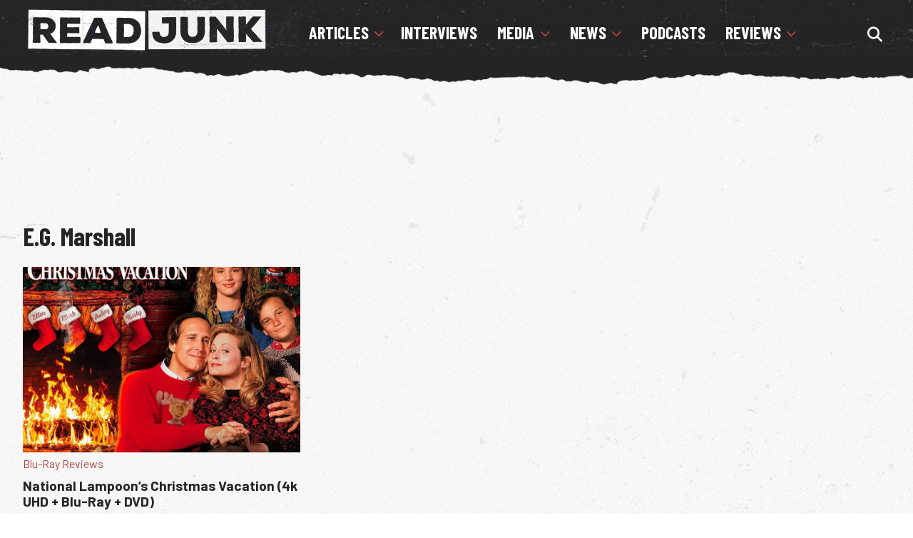

--- FILE ---
content_type: text/html; charset=UTF-8
request_url: https://www.readjunk.com/tag/e-g-marshall/
body_size: 10148
content:
<!doctype html>
<html lang="en" >
<head>
	<link href="https://www.readjunk.com/wp-content/themes/readjunk2021/style.css" rel="stylesheet" type="text/css" media="all" />
	<link href="https://www.readjunk.com/wp-content/themes/readjunk2021/normalize.css" rel="stylesheet" type="text/css" media="all" />
	<link href="https://www.readjunk.com/wp-content/themes/readjunk2021/fontawesome.min.css" rel="stylesheet" type="text/css" media="all" />
	<link rel="preconnect" href="https://fonts.gstatic.com">
	<link href="https://fonts.googleapis.com/css2?family=Barlow+Condensed:wght@400;700&display=swap" rel="stylesheet">
	<link href="https://fonts.googleapis.com/css2?family=Barlow:wght@300;400;700&display=swap" rel="stylesheet">
	<meta charset="UTF-8" />
	<meta name="viewport" content="width=device-width, initial-scale=1" />
	<meta name="facebook-domain-verification" content="1pv9r5j9u8uc84789sqvyy2j9l0isv" />
	<!-- Global site tag (gtag.js) - Google Analytics -->
<script async src="https://www.googletagmanager.com/gtag/js?id=G-MJ90WLQ4Y4" type="edf1ad00f615f4da3b2b898e-text/javascript"></script>
	<script async src="https://fundingchoicesmessages.google.com/i/pub-7937028975939368?ers=1" nonce="DCKzp8B8Dir_Pf2AbZaNKQ" type="edf1ad00f615f4da3b2b898e-text/javascript"></script><script nonce="DCKzp8B8Dir_Pf2AbZaNKQ" type="edf1ad00f615f4da3b2b898e-text/javascript">(function() {function signalGooglefcPresent() {if (!window.frames['googlefcPresent']) {if (document.body) {const iframe = document.createElement('iframe'); iframe.style = 'width: 0; height: 0; border: none; z-index: -1000; left: -1000px; top: -1000px;'; iframe.style.display = 'none'; iframe.name = 'googlefcPresent'; document.body.appendChild(iframe);} else {setTimeout(signalGooglefcPresent, 0);}}}signalGooglefcPresent();})();</script>
<script type="edf1ad00f615f4da3b2b898e-text/javascript">
  window.dataLayer = window.dataLayer || [];
  function gtag(){dataLayer.push(arguments);}
  gtag('js', new Date());

  gtag('config', 'G-MJ90WLQ4Y4');
</script>
	
	
	<meta name='robots' content='noindex, follow' />

	<!-- This site is optimized with the Yoast SEO plugin v26.8 - https://yoast.com/product/yoast-seo-wordpress/ -->
	<title>E.G. Marshall Archives - ReadJunk.com</title>
	<meta property="og:locale" content="en_US" />
	<meta property="og:type" content="article" />
	<meta property="og:title" content="E.G. Marshall Archives - ReadJunk.com" />
	<meta property="og:url" content="https://www.readjunk.com/tag/e-g-marshall/" />
	<meta property="og:site_name" content="ReadJunk.com" />
	<meta name="twitter:card" content="summary_large_image" />
	<meta name="twitter:site" content="@readjunk" />
	<script type="application/ld+json" class="yoast-schema-graph">{"@context":"https://schema.org","@graph":[{"@type":"CollectionPage","@id":"https://www.readjunk.com/tag/e-g-marshall/","url":"https://www.readjunk.com/tag/e-g-marshall/","name":"E.G. Marshall Archives - ReadJunk.com","isPartOf":{"@id":"https://www.readjunk.com/#website"},"primaryImageOfPage":{"@id":"https://www.readjunk.com/tag/e-g-marshall/#primaryimage"},"image":{"@id":"https://www.readjunk.com/tag/e-g-marshall/#primaryimage"},"thumbnailUrl":"https://www.readjunk.com/wp-content/uploads/2022/11/4k-christmasvacation.jpg","breadcrumb":{"@id":"https://www.readjunk.com/tag/e-g-marshall/#breadcrumb"},"inLanguage":"en"},{"@type":"ImageObject","inLanguage":"en","@id":"https://www.readjunk.com/tag/e-g-marshall/#primaryimage","url":"https://www.readjunk.com/wp-content/uploads/2022/11/4k-christmasvacation.jpg","contentUrl":"https://www.readjunk.com/wp-content/uploads/2022/11/4k-christmasvacation.jpg","width":900,"height":1141,"caption":"Warner Bros. Image used with permission for review purposes."},{"@type":"BreadcrumbList","@id":"https://www.readjunk.com/tag/e-g-marshall/#breadcrumb","itemListElement":[{"@type":"ListItem","position":1,"name":"Home","item":"https://www.readjunk.com/"},{"@type":"ListItem","position":2,"name":"E.G. Marshall"}]},{"@type":"WebSite","@id":"https://www.readjunk.com/#website","url":"https://www.readjunk.com/","name":"ReadJunk.com","description":"Music and Movie News, Reviews, Interviews","publisher":{"@id":"https://www.readjunk.com/#organization"},"alternateName":"ReadJunk","potentialAction":[{"@type":"SearchAction","target":{"@type":"EntryPoint","urlTemplate":"https://www.readjunk.com/?s={search_term_string}"},"query-input":{"@type":"PropertyValueSpecification","valueRequired":true,"valueName":"search_term_string"}}],"inLanguage":"en"},{"@type":"Organization","@id":"https://www.readjunk.com/#organization","name":"ReadJunk.com","url":"https://www.readjunk.com/","logo":{"@type":"ImageObject","inLanguage":"en","@id":"https://www.readjunk.com/#/schema/logo/image/","url":"https://www.readjunk.com/wp-content/uploads/2023/02/cropped-readjunk-logo-512.jpg","contentUrl":"https://www.readjunk.com/wp-content/uploads/2023/02/cropped-readjunk-logo-512.jpg","width":512,"height":512,"caption":"ReadJunk.com"},"image":{"@id":"https://www.readjunk.com/#/schema/logo/image/"},"sameAs":["https://www.facebook.com/readjunk","https://x.com/readjunk","https://instagram.com/readjunk","https://www.youtube.com/channel/UCD4PJ3ZDqs7GzvCdS1jzcQw","https://www.threads.net/@readjunk"]}]}</script>
	<!-- / Yoast SEO plugin. -->


<link rel='dns-prefetch' href='//use.fontawesome.com' />
<link rel="alternate" type="application/rss+xml" title="ReadJunk.com &raquo; Feed" href="https://www.readjunk.com/feed/" />
<script id="wpp-js" src="https://www.readjunk.com/wp-content/plugins/wordpress-popular-posts/assets/js/wpp.min.js?ver=7.3.6" data-sampling="0" data-sampling-rate="100" data-api-url="https://www.readjunk.com/wp-json/wordpress-popular-posts" data-post-id="0" data-token="8817a7894e" data-lang="0" data-debug="0" type="edf1ad00f615f4da3b2b898e-text/javascript"></script>
<style id='wp-img-auto-sizes-contain-inline-css'>
img:is([sizes=auto i],[sizes^="auto," i]){contain-intrinsic-size:3000px 1500px}
/*# sourceURL=wp-img-auto-sizes-contain-inline-css */
</style>

<link rel='stylesheet' id='embedpress-css-css' href='https://www.readjunk.com/wp-content/plugins/embedpress/assets/css/embedpress.css?ver=1767630006' media='all' />
<link rel='stylesheet' id='embedpress-blocks-style-css' href='https://www.readjunk.com/wp-content/plugins/embedpress/assets/css/blocks.build.css?ver=1767630006' media='all' />
<link rel='stylesheet' id='embedpress-lazy-load-css-css' href='https://www.readjunk.com/wp-content/plugins/embedpress/assets/css/lazy-load.css?ver=1767630006' media='all' />
<style id='classic-theme-styles-inline-css'>
/*! This file is auto-generated */
.wp-block-button__link{color:#fff;background-color:#32373c;border-radius:9999px;box-shadow:none;text-decoration:none;padding:calc(.667em + 2px) calc(1.333em + 2px);font-size:1.125em}.wp-block-file__button{background:#32373c;color:#fff;text-decoration:none}
/*# sourceURL=/wp-includes/css/classic-themes.min.css */
</style>
<style id='font-awesome-svg-styles-default-inline-css'>
.svg-inline--fa {
  display: inline-block;
  height: 1em;
  overflow: visible;
  vertical-align: -.125em;
}
/*# sourceURL=font-awesome-svg-styles-default-inline-css */
</style>
<link rel='stylesheet' id='font-awesome-svg-styles-css' href='https://www.readjunk.com/wp-content/uploads/font-awesome/v6.7.2/css/svg-with-js.css' media='all' />
<style id='font-awesome-svg-styles-inline-css'>
   .wp-block-font-awesome-icon svg::before,
   .wp-rich-text-font-awesome-icon svg::before {content: unset;}
/*# sourceURL=font-awesome-svg-styles-inline-css */
</style>
<link rel='stylesheet' id='cmplz-general-css' href='https://www.readjunk.com/wp-content/plugins/complianz-gdpr/assets/css/cookieblocker.min.css?ver=1765913188' media='all' />
<link rel='stylesheet' id='twenty-twenty-one-style-css' href='https://www.readjunk.com/wp-content/themes/readjunk2021/style.css?ver=6ee3beddfaae1375827f1f73a9f69d4e' media='all' />
<link crossorigin="anonymous" rel='stylesheet' id='font-awesome-official-css' href='https://use.fontawesome.com/releases/v6.7.2/css/all.css' media='all' integrity="sha384-nRgPTkuX86pH8yjPJUAFuASXQSSl2/bBUiNV47vSYpKFxHJhbcrGnmlYpYJMeD7a" crossorigin="anonymous" />
<link crossorigin="anonymous" rel='stylesheet' id='font-awesome-official-v4shim-css' href='https://use.fontawesome.com/releases/v6.7.2/css/v4-shims.css' media='all' integrity="sha384-npPMK6zwqNmU3qyCCxEcWJkLBNYxEFM1nGgSoAWuCCXqVVz0cvwKEMfyTNkOxM2N" crossorigin="anonymous" />
<script src="https://www.readjunk.com/wp-includes/js/jquery/jquery.min.js?ver=3.7.1" id="jquery-core-js" type="edf1ad00f615f4da3b2b898e-text/javascript"></script>
<link rel="https://api.w.org/" href="https://www.readjunk.com/wp-json/" /><link rel="alternate" title="JSON" type="application/json" href="https://www.readjunk.com/wp-json/wp/v2/tags/30549" />			<style>.cmplz-hidden {
					display: none !important;
				}</style>            <style id="wpp-loading-animation-styles">@-webkit-keyframes bgslide{from{background-position-x:0}to{background-position-x:-200%}}@keyframes bgslide{from{background-position-x:0}to{background-position-x:-200%}}.wpp-widget-block-placeholder,.wpp-shortcode-placeholder{margin:0 auto;width:60px;height:3px;background:#dd3737;background:linear-gradient(90deg,#dd3737 0%,#571313 10%,#dd3737 100%);background-size:200% auto;border-radius:3px;-webkit-animation:bgslide 1s infinite linear;animation:bgslide 1s infinite linear}</style>
            <!-- There is no amphtml version available for this URL. --><link rel="icon" href="https://www.readjunk.com/wp-content/uploads/2023/02/cropped-readjunk-logo-512-500x500.jpg" sizes="32x32" />
<link rel="icon" href="https://www.readjunk.com/wp-content/uploads/2023/02/cropped-readjunk-logo-512-500x500.jpg" sizes="192x192" />
<link rel="apple-touch-icon" href="https://www.readjunk.com/wp-content/uploads/2023/02/cropped-readjunk-logo-512-500x500.jpg" />
<meta name="msapplication-TileImage" content="https://www.readjunk.com/wp-content/uploads/2023/02/cropped-readjunk-logo-512-500x500.jpg" />
<style id='global-styles-inline-css'>
:root{--wp--preset--aspect-ratio--square: 1;--wp--preset--aspect-ratio--4-3: 4/3;--wp--preset--aspect-ratio--3-4: 3/4;--wp--preset--aspect-ratio--3-2: 3/2;--wp--preset--aspect-ratio--2-3: 2/3;--wp--preset--aspect-ratio--16-9: 16/9;--wp--preset--aspect-ratio--9-16: 9/16;--wp--preset--color--black: #000000;--wp--preset--color--cyan-bluish-gray: #abb8c3;--wp--preset--color--white: #ffffff;--wp--preset--color--pale-pink: #f78da7;--wp--preset--color--vivid-red: #cf2e2e;--wp--preset--color--luminous-vivid-orange: #ff6900;--wp--preset--color--luminous-vivid-amber: #fcb900;--wp--preset--color--light-green-cyan: #7bdcb5;--wp--preset--color--vivid-green-cyan: #00d084;--wp--preset--color--pale-cyan-blue: #8ed1fc;--wp--preset--color--vivid-cyan-blue: #0693e3;--wp--preset--color--vivid-purple: #9b51e0;--wp--preset--gradient--vivid-cyan-blue-to-vivid-purple: linear-gradient(135deg,rgb(6,147,227) 0%,rgb(155,81,224) 100%);--wp--preset--gradient--light-green-cyan-to-vivid-green-cyan: linear-gradient(135deg,rgb(122,220,180) 0%,rgb(0,208,130) 100%);--wp--preset--gradient--luminous-vivid-amber-to-luminous-vivid-orange: linear-gradient(135deg,rgb(252,185,0) 0%,rgb(255,105,0) 100%);--wp--preset--gradient--luminous-vivid-orange-to-vivid-red: linear-gradient(135deg,rgb(255,105,0) 0%,rgb(207,46,46) 100%);--wp--preset--gradient--very-light-gray-to-cyan-bluish-gray: linear-gradient(135deg,rgb(238,238,238) 0%,rgb(169,184,195) 100%);--wp--preset--gradient--cool-to-warm-spectrum: linear-gradient(135deg,rgb(74,234,220) 0%,rgb(151,120,209) 20%,rgb(207,42,186) 40%,rgb(238,44,130) 60%,rgb(251,105,98) 80%,rgb(254,248,76) 100%);--wp--preset--gradient--blush-light-purple: linear-gradient(135deg,rgb(255,206,236) 0%,rgb(152,150,240) 100%);--wp--preset--gradient--blush-bordeaux: linear-gradient(135deg,rgb(254,205,165) 0%,rgb(254,45,45) 50%,rgb(107,0,62) 100%);--wp--preset--gradient--luminous-dusk: linear-gradient(135deg,rgb(255,203,112) 0%,rgb(199,81,192) 50%,rgb(65,88,208) 100%);--wp--preset--gradient--pale-ocean: linear-gradient(135deg,rgb(255,245,203) 0%,rgb(182,227,212) 50%,rgb(51,167,181) 100%);--wp--preset--gradient--electric-grass: linear-gradient(135deg,rgb(202,248,128) 0%,rgb(113,206,126) 100%);--wp--preset--gradient--midnight: linear-gradient(135deg,rgb(2,3,129) 0%,rgb(40,116,252) 100%);--wp--preset--font-size--small: 13px;--wp--preset--font-size--medium: 20px;--wp--preset--font-size--large: 36px;--wp--preset--font-size--x-large: 42px;--wp--preset--spacing--20: 0.44rem;--wp--preset--spacing--30: 0.67rem;--wp--preset--spacing--40: 1rem;--wp--preset--spacing--50: 1.5rem;--wp--preset--spacing--60: 2.25rem;--wp--preset--spacing--70: 3.38rem;--wp--preset--spacing--80: 5.06rem;--wp--preset--shadow--natural: 6px 6px 9px rgba(0, 0, 0, 0.2);--wp--preset--shadow--deep: 12px 12px 50px rgba(0, 0, 0, 0.4);--wp--preset--shadow--sharp: 6px 6px 0px rgba(0, 0, 0, 0.2);--wp--preset--shadow--outlined: 6px 6px 0px -3px rgb(255, 255, 255), 6px 6px rgb(0, 0, 0);--wp--preset--shadow--crisp: 6px 6px 0px rgb(0, 0, 0);}:where(.is-layout-flex){gap: 0.5em;}:where(.is-layout-grid){gap: 0.5em;}body .is-layout-flex{display: flex;}.is-layout-flex{flex-wrap: wrap;align-items: center;}.is-layout-flex > :is(*, div){margin: 0;}body .is-layout-grid{display: grid;}.is-layout-grid > :is(*, div){margin: 0;}:where(.wp-block-columns.is-layout-flex){gap: 2em;}:where(.wp-block-columns.is-layout-grid){gap: 2em;}:where(.wp-block-post-template.is-layout-flex){gap: 1.25em;}:where(.wp-block-post-template.is-layout-grid){gap: 1.25em;}.has-black-color{color: var(--wp--preset--color--black) !important;}.has-cyan-bluish-gray-color{color: var(--wp--preset--color--cyan-bluish-gray) !important;}.has-white-color{color: var(--wp--preset--color--white) !important;}.has-pale-pink-color{color: var(--wp--preset--color--pale-pink) !important;}.has-vivid-red-color{color: var(--wp--preset--color--vivid-red) !important;}.has-luminous-vivid-orange-color{color: var(--wp--preset--color--luminous-vivid-orange) !important;}.has-luminous-vivid-amber-color{color: var(--wp--preset--color--luminous-vivid-amber) !important;}.has-light-green-cyan-color{color: var(--wp--preset--color--light-green-cyan) !important;}.has-vivid-green-cyan-color{color: var(--wp--preset--color--vivid-green-cyan) !important;}.has-pale-cyan-blue-color{color: var(--wp--preset--color--pale-cyan-blue) !important;}.has-vivid-cyan-blue-color{color: var(--wp--preset--color--vivid-cyan-blue) !important;}.has-vivid-purple-color{color: var(--wp--preset--color--vivid-purple) !important;}.has-black-background-color{background-color: var(--wp--preset--color--black) !important;}.has-cyan-bluish-gray-background-color{background-color: var(--wp--preset--color--cyan-bluish-gray) !important;}.has-white-background-color{background-color: var(--wp--preset--color--white) !important;}.has-pale-pink-background-color{background-color: var(--wp--preset--color--pale-pink) !important;}.has-vivid-red-background-color{background-color: var(--wp--preset--color--vivid-red) !important;}.has-luminous-vivid-orange-background-color{background-color: var(--wp--preset--color--luminous-vivid-orange) !important;}.has-luminous-vivid-amber-background-color{background-color: var(--wp--preset--color--luminous-vivid-amber) !important;}.has-light-green-cyan-background-color{background-color: var(--wp--preset--color--light-green-cyan) !important;}.has-vivid-green-cyan-background-color{background-color: var(--wp--preset--color--vivid-green-cyan) !important;}.has-pale-cyan-blue-background-color{background-color: var(--wp--preset--color--pale-cyan-blue) !important;}.has-vivid-cyan-blue-background-color{background-color: var(--wp--preset--color--vivid-cyan-blue) !important;}.has-vivid-purple-background-color{background-color: var(--wp--preset--color--vivid-purple) !important;}.has-black-border-color{border-color: var(--wp--preset--color--black) !important;}.has-cyan-bluish-gray-border-color{border-color: var(--wp--preset--color--cyan-bluish-gray) !important;}.has-white-border-color{border-color: var(--wp--preset--color--white) !important;}.has-pale-pink-border-color{border-color: var(--wp--preset--color--pale-pink) !important;}.has-vivid-red-border-color{border-color: var(--wp--preset--color--vivid-red) !important;}.has-luminous-vivid-orange-border-color{border-color: var(--wp--preset--color--luminous-vivid-orange) !important;}.has-luminous-vivid-amber-border-color{border-color: var(--wp--preset--color--luminous-vivid-amber) !important;}.has-light-green-cyan-border-color{border-color: var(--wp--preset--color--light-green-cyan) !important;}.has-vivid-green-cyan-border-color{border-color: var(--wp--preset--color--vivid-green-cyan) !important;}.has-pale-cyan-blue-border-color{border-color: var(--wp--preset--color--pale-cyan-blue) !important;}.has-vivid-cyan-blue-border-color{border-color: var(--wp--preset--color--vivid-cyan-blue) !important;}.has-vivid-purple-border-color{border-color: var(--wp--preset--color--vivid-purple) !important;}.has-vivid-cyan-blue-to-vivid-purple-gradient-background{background: var(--wp--preset--gradient--vivid-cyan-blue-to-vivid-purple) !important;}.has-light-green-cyan-to-vivid-green-cyan-gradient-background{background: var(--wp--preset--gradient--light-green-cyan-to-vivid-green-cyan) !important;}.has-luminous-vivid-amber-to-luminous-vivid-orange-gradient-background{background: var(--wp--preset--gradient--luminous-vivid-amber-to-luminous-vivid-orange) !important;}.has-luminous-vivid-orange-to-vivid-red-gradient-background{background: var(--wp--preset--gradient--luminous-vivid-orange-to-vivid-red) !important;}.has-very-light-gray-to-cyan-bluish-gray-gradient-background{background: var(--wp--preset--gradient--very-light-gray-to-cyan-bluish-gray) !important;}.has-cool-to-warm-spectrum-gradient-background{background: var(--wp--preset--gradient--cool-to-warm-spectrum) !important;}.has-blush-light-purple-gradient-background{background: var(--wp--preset--gradient--blush-light-purple) !important;}.has-blush-bordeaux-gradient-background{background: var(--wp--preset--gradient--blush-bordeaux) !important;}.has-luminous-dusk-gradient-background{background: var(--wp--preset--gradient--luminous-dusk) !important;}.has-pale-ocean-gradient-background{background: var(--wp--preset--gradient--pale-ocean) !important;}.has-electric-grass-gradient-background{background: var(--wp--preset--gradient--electric-grass) !important;}.has-midnight-gradient-background{background: var(--wp--preset--gradient--midnight) !important;}.has-small-font-size{font-size: var(--wp--preset--font-size--small) !important;}.has-medium-font-size{font-size: var(--wp--preset--font-size--medium) !important;}.has-large-font-size{font-size: var(--wp--preset--font-size--large) !important;}.has-x-large-font-size{font-size: var(--wp--preset--font-size--x-large) !important;}
/*# sourceURL=global-styles-inline-css */
</style>
</head>

<body data-rsssl=1 class="archive tag tag-e-g-marshall tag-30549 wp-embed-responsive wp-theme-readjunk2021 is-light-theme no-js hfeed">
<section id="site-container" class="clearfix">
        <section id="header-container" class="clearfix">
            <header id="top-header" class="clearfix">
            <div id="logo"><a href="https://www.readjunk.com"><img src="https://www.readjunk.com/wp-content/themes/readjunk2021/images/logo.png" alt="ReadJunk.com" width="370" height="68" /></a></div>
			


			<div id="nav-search-container">
			<nav id='cssmenu'>
				<div id="head-mobile"></div>
				<div class="button"></div>
				<ul>
					<li><a href="https://www.readjunk.com/articles" class="header-sub">Articles</a>
						<ul>
							<li><a href="https://www.readjunk.com/articles/advice">Advice Columns</a></li>
							<li><a href="https://www.readjunk.com/articles/pickuplines">Pick-Up Lines</a></li>
						</ul>
					<li><a href="https://www.readjunk.com/interviews">Interviews</a></li>
					<li><a href="https://www.readjunk.com/media" class="header-sub">Media</a>
						<ul>
							<li><a href="https://www.readjunk.com/media/playlists">Playlists</a></li>
						</ul>
					</li>
					<li><a href="https://www.readjunk.com/news" class="header-sub">News</a>
						<ul>
							<li><a href="https://www.readjunk.com/news/book-news">Book News</a></li>
							<li><a href="https://www.readjunk.com/news/comedy-news">Comedy News</a></li>
							<li><a href="https://www.readjunk.com/news/comic-news">Comic Book News</a></li>
							<li><a href="https://www.readjunk.com/news/game">Game News</a></li>
							<li><a href="https://www.readjunk.com/news/movie">Movie News</a></li>
							<li><a href="https://www.readjunk.com/news/music">Music News</a></li>
							<li><a href="https://www.readjunk.com/news/site">Site News</a></li>
							<li><a href="https://www.readjunk.com/news/tv">TV News</a></li>
						</ul>
					</li>
					<li><a href="https://www.readjunk.com/podcasts">Podcasts</a></li>
					<li><a href="https://www.readjunk.com/reviews" class="header-sub">Reviews</a>
						<ul>
						  <li><a href="https://www.readjunk.com/reviews/albumreviews">Album Reviews</a></li>
						  <li><a href="https://www.readjunk.com/reviews/blu-ray-reviews">Blu-Ray Reviews</a></li>
						  <li><a href="https://www.readjunk.com/reviews/bookreviews">Book Reviews</a></li>
						  <li><a href="https://www.readjunk.com/reviews/dvdreviews">DVD Reviews</a></li>
						  <li><a href="https://www.readjunk.com/reviews/gamereviews">Games Reviews</a></li>
						  <li><a href="https://www.readjunk.com/reviews/livereviews">Live Reviews</a></li>
						  <li><a href="https://www.readjunk.com/reviews/moviereviews">Movie Reviews</a></li>
						  <li><a href="https://www.readjunk.com/reviews/tv-reviews">TV Reviews</a></li>
						</ul>
					</li>
				</ul>
				<div id="search-container">
				<label for="search-nav" class="openBtn" onclick="if (!window.__cfRLUnblockHandlers) return false; openSearch()" title="Search The Site" data-cf-modified-edf1ad00f615f4da3b2b898e-=""><i class="fas fa-search"></i></label>
							<div id="myOverlay" class="overlay">
			  					<span class="closebtn" onclick="if (!window.__cfRLUnblockHandlers) return false; closeSearch()" title="Close Overlay" data-cf-modified-edf1ad00f615f4da3b2b898e-=""><i class="fas fa-times"></i></span>
			  					<div class="overlay-content">
								<form role="search" method="get" class="search-form" action="https://www.readjunk.com/">
    								<label for="site-search">
        								<span class="screen-reader-text" aria-hidden="true">Search for:</span>
        								<input type="search" aria-label="Search the site" placeholder="Search …" value="" name="s" title="Search for:" id="search-nav" autofocus />
    								</label>
									<button type="submit" value="Search" aria-hidden="true" title="Search"><i class="fas fa-search"></i></button>
								</form>
			  					</div>
							</div>
					</div>
				</nav>
			</div>
			
			<nav id="mobilemenu" class="overlay" aria-label="Menu">
				  <button class="closed" onclick="if (!window.__cfRLUnblockHandlers) return false; closeNav()" data-cf-modified-edf1ad00f615f4da3b2b898e-=""><i class="fas fa-times"></i></button>
				  <div class="overlay-content">

				  
				  	<nav class="drop-down-menu">
					  <input type="checkbox" class="activate" id="accordion-1" name="accordion-1">
					  <label for="accordion-1" class="menu-title">Articles</label>
					  <div class="drop-down">
					  		<li><a href="https://www.readjunk.com/articles">All Articles</a></li>
							<li><a href="https://www.readjunk.com/articles/advice">Advice Columns</a></li>
							<li><a href="https://www.readjunk.com/articles/pickuplines">Pick-Up Lines</a></li>
					  </div>
    				</nav>
					<a href="https://www.readjunk.com/interviews" class="menu-title-header">Interviews</a>
					<nav class="drop-down-menu">
					  <input type="checkbox" class="activate" id="accordion-2" name="accordion-2">
					  <label for="accordion-2" class="menu-title">Media</label>
					  <div class="drop-down">
					  		<li><a href="https://www.readjunk.com/media">All Media</a></li>
							<li><a href="https://www.readjunk.com/media/playlists">Playlists</a></li>
					  </div>
    				</nav>
					<nav class="drop-down-menu">
					  <input type="checkbox" class="activate" id="accordion-3" name="accordion-3">
					  <label for="accordion-3" class="menu-title">News</label>
					  <div class="drop-down">
					  		<li><a href="https://www.readjunk.com/news">All News</a></li>
							<li><a href="https://www.readjunk.com/news/book-news">Book News</a></li>
							<li><a href="https://www.readjunk.com/news/comedy-news">Comedy News</a></li>
							<li><a href="https://www.readjunk.com/news/comic-news">Comic Book News</a></li>
							<li><a href="https://www.readjunk.com/news/game">Game News</a></li>
							<li><a href="https://www.readjunk.com/news/music">Music News</a></li>
							<li><a href="https://www.readjunk.com/news/movie">Movie News</a></li>
							<li><a href="https://www.readjunk.com/news/site">Site News</a></li>
							<li><a href="https://www.readjunk.com/news/tv">TV News</a></li>
					  </div>
    				</nav>
					<a href='https://www.readjunk.com/podcasts' class="menu-title-header">Podcasts</a>
					<nav class="drop-down-menu">
					  <input type="checkbox" class="activate" id="accordion-4" name="accordion-4">
					  <label for="accordion-4" class="menu-title">Reviews</label>
					  <div class="drop-down">
					  	<li><a href="https://www.readjunk.com/reviews">All Reviews</a></li>
						  <li><a href="https://www.readjunk.com/reviews/albumreviews">Album Reviews</a></li>
						  <li><a href="https://www.readjunk.com/reviews/blu-ray-reviews">Blu-Ray Reviews</a></li>
						  <li><a href="https://www.readjunk.com/reviews/bookreviews">Book Reviews</a></li>
						  <li><a href="https://www.readjunk.com/reviews/dvdreviews">DVD Reviews</a></li>
						  <li><a href="https://www.readjunk.com/reviews/gamereviews">Games Reviews</a></li>
						  <li><a href="https://www.readjunk.com/reviews/livereviews">Live Reviews</a></li>
						  <li><a href="https://www.readjunk.com/reviews/moviereviews">Movie Reviews</a></li>
						  <li><a href="https://www.readjunk.com/reviews/tv-reviews">TV Reviews</a></li>
					  </div>
    				</nav>
				<div id="mobile-search-container">
						<form role="search" method="get" class="search-form" action="https://www.readjunk.com/">
    					<label>
        					<span class="screen-reader-text" aria-hidden="true">Search for:</span>
        					<input type="search" class="search-field" placeholder="Search …" value="" name="s" title="Search for:" />
    					</label>
						<button type="submit" class="sbtn" value="Search"><i class="fas fa-search"></i></button>
					</form>
					</div>
					
					<div id="social-mobile">
						<h2>Connect With Us</h2>
					<ul id="social-links">
						<li><a href="https://www.facebook.com/readjunk" title="Facebook" target="_blank"><i class="fab fa-facebook-f"></i></a></li>
						<li><a href="https://bsky.app/profile/readjunk.bsky.social" title="Bluesky" target="_blank"><i class="fa-brands fa-bluesky"></i></a></li>
						<li><a href="https://instagram.com/readjunk" title="Instagram" target="_blank"><i class="fab fa-instagram"></i></a></li>
						<li><a href="https://letterboxd.com/readjunk/" title="Letterboxd" target="_blank"><i class="fab fa-letterboxd"></i></a></li>
						<li><a href="https://www.youtube.com/channel/UCD4PJ3ZDqs7GzvCdS1jzcQw" title="YouTube" target="_blank"><i class="fab fa-youtube"></i></a></li>
						<li><a href="https://open.spotify.com/user/readjunk" title="Spotify" target="_blank"><i class="fab fa-spotify"></i></a></li>
						<li><a href="https://www.threads.com/@readjunk" title="Threads" target="_blank"><i class="fab fa-threads"></i></a></li>
						<li><a href="https://feeds2.feedburner.com/Readjunkcom" title="RSS" target="_blank"><i class="fas fa-rss"></i></a></li>
					</ul>
				</div>
				  </div>
    			</nav>
    			<button id="mobilemenu-icon" onclick="if (!window.__cfRLUnblockHandlers) return false; openNav()" data-cf-modified-edf1ad00f615f4da3b2b898e-=""><i class="fas fa-bars"></i></button>
            </header>
        </section>
	

	<div id="content-container" class="clearfix">
			<div id="content" class="homepage">
			<div id="top-ad"> <script async src="https://pagead2.googlesyndication.com/pagead/js/adsbygoogle.js" type="edf1ad00f615f4da3b2b898e-text/javascript"></script>
<!-- readjunk-top -->
<ins class="adsbygoogle"
     style="display:inline-block;width:1080px;height:90px"
     data-ad-client="ca-pub-7937028975939368"
     data-ad-slot="2302737907"></ins>
<script type="edf1ad00f615f4da3b2b898e-text/javascript">
     (adsbygoogle = window.adsbygoogle || []).push({});
</script> </div>


			<div id="page-container" class="clearfix">
				<div id="category-content">
					<header>
      					<h1>E.G. Marshall</h1>
      				</header>
					
		
			<div id="category-section-container" class="clearfix">
																				<div class="category-section">
								<a href="https://www.readjunk.com/reviews/blu-ray-reviews/national-lampoons-christmas-vacation-4k-uhd-blu-ray-dvd/"><img width="900" height="600" src="https://www.readjunk.com/wp-content/uploads/2022/11/4k-christmasvacation-900x600.jpg" class="attachment-900x600 size-900x600 wp-post-image" alt="National Lampoon&#039;s Christmas Vacation (4k UHD + Blu-Ray + DVD)" decoding="async" fetchpriority="high" style="width:100%;height:126.78%;max-width:900px;" /></a>
								<p class="news-category"><a href="https://www.readjunk.com/reviews/blu-ray-reviews/" rel="category tag">Blu-Ray Reviews</a></p>
          						<h3><a href="https://www.readjunk.com/reviews/blu-ray-reviews/national-lampoons-christmas-vacation-4k-uhd-blu-ray-dvd/">National Lampoon&#8217;s Christmas Vacation (4k UHD + Blu-Ray + DVD)</a></h3>
		  						</div>
					


	</div>
<!-- end category section container -->

<div id="pagination-container" class="clearfix"></div> 


				</div>
				<!-- end post content -->
				
				
				
			</div>
			<!-- end post container -->


<div id="bottom-ad">
<script async src="https://pagead2.googlesyndication.com/pagead/js/adsbygoogle.js" type="edf1ad00f615f4da3b2b898e-text/javascript"></script>
<!-- readjunk-bottom -->
<ins class="adsbygoogle"
     style="display:block"
     data-ad-client="ca-pub-7937028975939368"
     data-ad-slot="9787916335"
     data-ad-format="auto"
     data-full-width-responsive="true"></ins>
<script type="edf1ad00f615f4da3b2b898e-text/javascript">
     (adsbygoogle = window.adsbygoogle || []).push({});
</script>
</div>
				
			</div><!-- end content -->
		</div><!-- end content container -->

<footer id="footer-container" class="clearfix">
			<div id="footer" class="clearfix">
				<div id="footer-content" class="clearfix">
				<div class="footer-section">
				<h4>Social Junk</h4>
					<ul id="social-links">
						<li><a href="https://www.facebook.com/readjunk" title="Facebook" target="_blank"><i class="fab fa-facebook-f"></i></a></li>
						<li><a href="https://bsky.app/profile/readjunk.bsky.social" title="Bluesky" target="_blank"><i class="fa-brands fa-bluesky"></i></a></li>
						<li><a href="https://instagram.com/readjunk" title="Instagram" target="_blank"><i class="fab fa-instagram"></i></a></li>
						<li><a href="https://letterboxd.com/readjunk/" title="Letterboxd" target="_blank"><i class="fab fa-letterboxd"></i></a></li>
						<li><a href="https://www.youtube.com/channel/UCD4PJ3ZDqs7GzvCdS1jzcQw" title="YouTube" target="_blank"><i class="fab fa-youtube"></i></a></li>
						<li><a href="https://open.spotify.com/user/readjunk" title="Spotify" target="_blank"><i class="fab fa-spotify"></i></a></li>
						<li><a href="https://www.threads.com/@readjunk" title="Threads" target="_blank"><i class="fab fa-threads"></i></a></li>
						<li><a href="https://feeds2.feedburner.com/Readjunkcom" title="RSS" target="_blank"><i class="fas fa-rss"></i></a></li>
					</ul>
				</div>
				<div class="footer-section">
				<h4>Links & Other Junk</h4>
				<ul id="footer-links">
					<li><a href="https://www.readjunk.com/wp-content/themes/readjunk2021/about">About</a></li>
					<li><a href="https://www.readjunk.com/wp-content/themes/readjunk2021/advertise">Advertise</a></li>
					<li><a href="https://www.readjunk.com/wp-content/themes/readjunk2021/contact">Contact</a></li>
					<li><a href="https://www.readjunk.com/wp-content/themes/readjunk2021/staff">Staff</a></li>
					</ul>
				</div>
				<div class="footer-section">
				<h4>Network of Junk</h4>
				<p><a href="http://www.bryankremkauphotography.com" title="Bryan Kremkau Photography" target="_blank">Bryan Kremkau Photography</a></p>
				<p><a href="http://www.skapunkphotos.com" title="SkaPunkPhotos.com" target="_blank">SkaPunkPhotos.com</a></p>
				</div>
			</div>
			<div id="copyright">&copy; 1996-2026 ReadJunk.com. All Rights Reserved.</div>
			</div>
		</footer>
		
    </section>
	<script type="speculationrules">
{"prefetch":[{"source":"document","where":{"and":[{"href_matches":"/*"},{"not":{"href_matches":["/wp-*.php","/wp-admin/*","/wp-content/uploads/*","/wp-content/*","/wp-content/plugins/*","/wp-content/themes/readjunk2021/*","/*\\?(.+)"]}},{"not":{"selector_matches":"a[rel~=\"nofollow\"]"}},{"not":{"selector_matches":".no-prefetch, .no-prefetch a"}}]},"eagerness":"conservative"}]}
</script>

<!-- Consent Management powered by Complianz | GDPR/CCPA Cookie Consent https://wordpress.org/plugins/complianz-gdpr -->
<div id="cmplz-cookiebanner-container"><div class="cmplz-cookiebanner cmplz-hidden banner-1 bottom-right-view-preferences optout cmplz-bottom-right cmplz-categories-type-view-preferences" aria-modal="true" data-nosnippet="true" role="dialog" aria-live="polite" aria-labelledby="cmplz-header-1-optout" aria-describedby="cmplz-message-1-optout">
	<div class="cmplz-header">
		<div class="cmplz-logo"></div>
		<div class="cmplz-title" id="cmplz-header-1-optout">Manage Cookie Consent</div>
		<div class="cmplz-close" tabindex="0" role="button" aria-label="Close dialog">
			<svg aria-hidden="true" focusable="false" data-prefix="fas" data-icon="times" class="svg-inline--fa fa-times fa-w-11" role="img" xmlns="http://www.w3.org/2000/svg" viewBox="0 0 352 512"><path fill="currentColor" d="M242.72 256l100.07-100.07c12.28-12.28 12.28-32.19 0-44.48l-22.24-22.24c-12.28-12.28-32.19-12.28-44.48 0L176 189.28 75.93 89.21c-12.28-12.28-32.19-12.28-44.48 0L9.21 111.45c-12.28 12.28-12.28 32.19 0 44.48L109.28 256 9.21 356.07c-12.28 12.28-12.28 32.19 0 44.48l22.24 22.24c12.28 12.28 32.2 12.28 44.48 0L176 322.72l100.07 100.07c12.28 12.28 32.2 12.28 44.48 0l22.24-22.24c12.28-12.28 12.28-32.19 0-44.48L242.72 256z"></path></svg>
		</div>
	</div>

	<div class="cmplz-divider cmplz-divider-header"></div>
	<div class="cmplz-body">
		<div class="cmplz-message" id="cmplz-message-1-optout">To provide the best experiences, we use technologies like cookies to store and/or access device information. Consenting to these technologies will allow us to process data such as browsing behavior or unique IDs on this site. Not consenting or withdrawing consent, may adversely affect certain features and functions.</div>
		<!-- categories start -->
		<div class="cmplz-categories">
			<details class="cmplz-category cmplz-functional" >
				<summary>
						<span class="cmplz-category-header">
							<span class="cmplz-category-title">Functional</span>
							<span class='cmplz-always-active'>
								<span class="cmplz-banner-checkbox">
									<input type="checkbox"
										   id="cmplz-functional-optout"
										   data-category="cmplz_functional"
										   class="cmplz-consent-checkbox cmplz-functional"
										   size="40"
										   value="1"/>
									<label class="cmplz-label" for="cmplz-functional-optout"><span class="screen-reader-text">Functional</span></label>
								</span>
								Always active							</span>
							<span class="cmplz-icon cmplz-open">
								<svg xmlns="http://www.w3.org/2000/svg" viewBox="0 0 448 512"  height="18" ><path d="M224 416c-8.188 0-16.38-3.125-22.62-9.375l-192-192c-12.5-12.5-12.5-32.75 0-45.25s32.75-12.5 45.25 0L224 338.8l169.4-169.4c12.5-12.5 32.75-12.5 45.25 0s12.5 32.75 0 45.25l-192 192C240.4 412.9 232.2 416 224 416z"/></svg>
							</span>
						</span>
				</summary>
				<div class="cmplz-description">
					<span class="cmplz-description-functional">The technical storage or access is strictly necessary for the legitimate purpose of enabling the use of a specific service explicitly requested by the subscriber or user, or for the sole purpose of carrying out the transmission of a communication over an electronic communications network.</span>
				</div>
			</details>

			<details class="cmplz-category cmplz-preferences" >
				<summary>
						<span class="cmplz-category-header">
							<span class="cmplz-category-title">Preferences</span>
							<span class="cmplz-banner-checkbox">
								<input type="checkbox"
									   id="cmplz-preferences-optout"
									   data-category="cmplz_preferences"
									   class="cmplz-consent-checkbox cmplz-preferences"
									   size="40"
									   value="1"/>
								<label class="cmplz-label" for="cmplz-preferences-optout"><span class="screen-reader-text">Preferences</span></label>
							</span>
							<span class="cmplz-icon cmplz-open">
								<svg xmlns="http://www.w3.org/2000/svg" viewBox="0 0 448 512"  height="18" ><path d="M224 416c-8.188 0-16.38-3.125-22.62-9.375l-192-192c-12.5-12.5-12.5-32.75 0-45.25s32.75-12.5 45.25 0L224 338.8l169.4-169.4c12.5-12.5 32.75-12.5 45.25 0s12.5 32.75 0 45.25l-192 192C240.4 412.9 232.2 416 224 416z"/></svg>
							</span>
						</span>
				</summary>
				<div class="cmplz-description">
					<span class="cmplz-description-preferences">The technical storage or access is necessary for the legitimate purpose of storing preferences that are not requested by the subscriber or user.</span>
				</div>
			</details>

			<details class="cmplz-category cmplz-statistics" >
				<summary>
						<span class="cmplz-category-header">
							<span class="cmplz-category-title">Statistics</span>
							<span class="cmplz-banner-checkbox">
								<input type="checkbox"
									   id="cmplz-statistics-optout"
									   data-category="cmplz_statistics"
									   class="cmplz-consent-checkbox cmplz-statistics"
									   size="40"
									   value="1"/>
								<label class="cmplz-label" for="cmplz-statistics-optout"><span class="screen-reader-text">Statistics</span></label>
							</span>
							<span class="cmplz-icon cmplz-open">
								<svg xmlns="http://www.w3.org/2000/svg" viewBox="0 0 448 512"  height="18" ><path d="M224 416c-8.188 0-16.38-3.125-22.62-9.375l-192-192c-12.5-12.5-12.5-32.75 0-45.25s32.75-12.5 45.25 0L224 338.8l169.4-169.4c12.5-12.5 32.75-12.5 45.25 0s12.5 32.75 0 45.25l-192 192C240.4 412.9 232.2 416 224 416z"/></svg>
							</span>
						</span>
				</summary>
				<div class="cmplz-description">
					<span class="cmplz-description-statistics">The technical storage or access that is used exclusively for statistical purposes.</span>
					<span class="cmplz-description-statistics-anonymous">The technical storage or access that is used exclusively for anonymous statistical purposes. Without a subpoena, voluntary compliance on the part of your Internet Service Provider, or additional records from a third party, information stored or retrieved for this purpose alone cannot usually be used to identify you.</span>
				</div>
			</details>
			<details class="cmplz-category cmplz-marketing" >
				<summary>
						<span class="cmplz-category-header">
							<span class="cmplz-category-title">Marketing</span>
							<span class="cmplz-banner-checkbox">
								<input type="checkbox"
									   id="cmplz-marketing-optout"
									   data-category="cmplz_marketing"
									   class="cmplz-consent-checkbox cmplz-marketing"
									   size="40"
									   value="1"/>
								<label class="cmplz-label" for="cmplz-marketing-optout"><span class="screen-reader-text">Marketing</span></label>
							</span>
							<span class="cmplz-icon cmplz-open">
								<svg xmlns="http://www.w3.org/2000/svg" viewBox="0 0 448 512"  height="18" ><path d="M224 416c-8.188 0-16.38-3.125-22.62-9.375l-192-192c-12.5-12.5-12.5-32.75 0-45.25s32.75-12.5 45.25 0L224 338.8l169.4-169.4c12.5-12.5 32.75-12.5 45.25 0s12.5 32.75 0 45.25l-192 192C240.4 412.9 232.2 416 224 416z"/></svg>
							</span>
						</span>
				</summary>
				<div class="cmplz-description">
					<span class="cmplz-description-marketing">The technical storage or access is required to create user profiles to send advertising, or to track the user on a website or across several websites for similar marketing purposes.</span>
				</div>
			</details>
		</div><!-- categories end -->
			</div>

	<div class="cmplz-links cmplz-information">
		<ul>
			<li><a class="cmplz-link cmplz-manage-options cookie-statement" href="#" data-relative_url="#cmplz-manage-consent-container">Manage options</a></li>
			<li><a class="cmplz-link cmplz-manage-third-parties cookie-statement" href="#" data-relative_url="#cmplz-cookies-overview">Manage services</a></li>
			<li><a class="cmplz-link cmplz-manage-vendors tcf cookie-statement" href="#" data-relative_url="#cmplz-tcf-wrapper">Manage {vendor_count} vendors</a></li>
			<li><a class="cmplz-link cmplz-external cmplz-read-more-purposes tcf" target="_blank" rel="noopener noreferrer nofollow" href="https://cookiedatabase.org/tcf/purposes/" aria-label="Read more about TCF purposes on Cookie Database">Read more about these purposes</a></li>
		</ul>
			</div>

	<div class="cmplz-divider cmplz-footer"></div>

	<div class="cmplz-buttons">
		<button class="cmplz-btn cmplz-accept">Accept</button>
		<button class="cmplz-btn cmplz-deny">Deny</button>
		<button class="cmplz-btn cmplz-view-preferences">View preferences</button>
		<button class="cmplz-btn cmplz-save-preferences">Save preferences</button>
		<a class="cmplz-btn cmplz-manage-options tcf cookie-statement" href="#" data-relative_url="#cmplz-manage-consent-container">View preferences</a>
			</div>

	
	<div class="cmplz-documents cmplz-links">
		<ul>
			<li><a class="cmplz-link cookie-statement" href="#" data-relative_url="">{title}</a></li>
			<li><a class="cmplz-link privacy-statement" href="#" data-relative_url="">{title}</a></li>
			<li><a class="cmplz-link impressum" href="#" data-relative_url="">{title}</a></li>
		</ul>
			</div>
</div>
</div>
					<div id="cmplz-manage-consent" data-nosnippet="true"><button class="cmplz-btn cmplz-hidden cmplz-manage-consent manage-consent-1">Manage consent</button>

</div><script type="edf1ad00f615f4da3b2b898e-text/javascript">document.body.classList.remove("no-js");</script>	<script type="edf1ad00f615f4da3b2b898e-text/javascript">
	if ( -1 !== navigator.userAgent.indexOf( 'MSIE' ) || -1 !== navigator.appVersion.indexOf( 'Trident/' ) ) {
		document.body.classList.add( 'is-IE' );
	}
	</script>
	<script async='async' src="https://www.readjunk.com/wp-content/plugins/embedpress/assets/js/gallery-justify.js?ver=1767630007" id="embedpress-gallery-justify-js" type="edf1ad00f615f4da3b2b898e-text/javascript"></script>
<script async='async' src="https://www.readjunk.com/wp-content/plugins/embedpress/assets/js/lazy-load.js?ver=1767630007" id="embedpress-lazy-load-js" type="edf1ad00f615f4da3b2b898e-text/javascript"></script>
<script id="cmplz-cookiebanner-js-extra" type="edf1ad00f615f4da3b2b898e-text/javascript">
var complianz = {"prefix":"cmplz_","user_banner_id":"1","set_cookies":[],"block_ajax_content":"0","banner_version":"16","version":"7.4.4.2","store_consent":"","do_not_track_enabled":"","consenttype":"optout","region":"us","geoip":"","dismiss_timeout":"","disable_cookiebanner":"1","soft_cookiewall":"","dismiss_on_scroll":"","cookie_expiry":"365","url":"https://www.readjunk.com/wp-json/complianz/v1/","locale":"lang=en&locale=en","set_cookies_on_root":"0","cookie_domain":"","current_policy_id":"27","cookie_path":"/","categories":{"statistics":"statistics","marketing":"marketing"},"tcf_active":"","placeholdertext":"Click to accept {category} cookies and enable this content","css_file":"https://www.readjunk.com/wp-content/uploads/complianz/css/banner-{banner_id}-{type}.css?v=16","page_links":{"us":{"cookie-statement":{"title":"Opt-out preferences","url":"https://www.readjunk.com/opt-out-preferences/"},"privacy-statement":{"title":"Privacy Policy","url":"https://www.readjunk.com/privacy/"}}},"tm_categories":"","forceEnableStats":"","preview":"","clean_cookies":"","aria_label":"Click to accept {category} cookies and enable this content"};
//# sourceURL=cmplz-cookiebanner-js-extra
</script>
<script defer async='async' src="https://www.readjunk.com/wp-content/plugins/complianz-gdpr/cookiebanner/js/complianz.min.js?ver=1765913189" id="cmplz-cookiebanner-js" type="edf1ad00f615f4da3b2b898e-text/javascript"></script>
<script id="cmplz-cookiebanner-js-after" type="edf1ad00f615f4da3b2b898e-text/javascript">
	let cmplzBlockedContent = document.querySelector('.cmplz-blocked-content-notice');
	if ( cmplzBlockedContent) {
	        cmplzBlockedContent.addEventListener('click', function(event) {
            event.stopPropagation();
        });
	}
    
//# sourceURL=cmplz-cookiebanner-js-after
</script>
<!-- Statistics script Complianz GDPR/CCPA -->
						<script type="text/plain"							data-category="statistics">window['gtag_enable_tcf_support'] = false;
window.dataLayer = window.dataLayer || [];
function gtag(){dataLayer.push(arguments);}
gtag('js', new Date());
gtag('config', '', {
	cookie_flags:'secure;samesite=none',
	'anonymize_ip': true
});
</script><script async src="https://ajax.googleapis.com/ajax/libs/jquery/1/jquery.min.js" type="edf1ad00f615f4da3b2b898e-text/javascript"></script>
<script async type="edf1ad00f615f4da3b2b898e-text/javascript" src="https://www.readjunk.com/wp-content/themes/readjunk2021/js/burger-menu.js"></script>
<script src="/cdn-cgi/scripts/7d0fa10a/cloudflare-static/rocket-loader.min.js" data-cf-settings="edf1ad00f615f4da3b2b898e-|49" defer></script></body>
</html>


<!-- Page supported by LiteSpeed Cache 7.7 on 2026-01-26 03:00:37 -->

--- FILE ---
content_type: text/html; charset=utf-8
request_url: https://www.google.com/recaptcha/api2/aframe
body_size: 268
content:
<!DOCTYPE HTML><html><head><meta http-equiv="content-type" content="text/html; charset=UTF-8"></head><body><script nonce="rO81jz4a2iEkLC34hWFxnA">/** Anti-fraud and anti-abuse applications only. See google.com/recaptcha */ try{var clients={'sodar':'https://pagead2.googlesyndication.com/pagead/sodar?'};window.addEventListener("message",function(a){try{if(a.source===window.parent){var b=JSON.parse(a.data);var c=clients[b['id']];if(c){var d=document.createElement('img');d.src=c+b['params']+'&rc='+(localStorage.getItem("rc::a")?sessionStorage.getItem("rc::b"):"");window.document.body.appendChild(d);sessionStorage.setItem("rc::e",parseInt(sessionStorage.getItem("rc::e")||0)+1);localStorage.setItem("rc::h",'1769414441536');}}}catch(b){}});window.parent.postMessage("_grecaptcha_ready", "*");}catch(b){}</script></body></html>

--- FILE ---
content_type: application/javascript; charset=utf-8
request_url: https://fundingchoicesmessages.google.com/f/AGSKWxX9KCdvAMU--xNtFqcosx22nmJkbEqoZrSJolYH0UY2pZg-R1bo8mEtuSl-zIab-Gt_VBxIRAzh3IfaUinRzaHHwszHJhFVV-iNaRmLqAowz-EvBMhwtdwfX6C33Iq-X7JPy9_w2lR3nTsl3AvMcOn6JFd0T7iJQkz7iKuCfzvjRsYS7WYUIOvPzNcg/_/adzintext-.swf?clickthru=/dummy_ad_/tizers.php?/Banner-300x250.
body_size: -1289
content:
window['9693c0a3-55bd-40cb-9ed2-bea1ff491ff2'] = true;